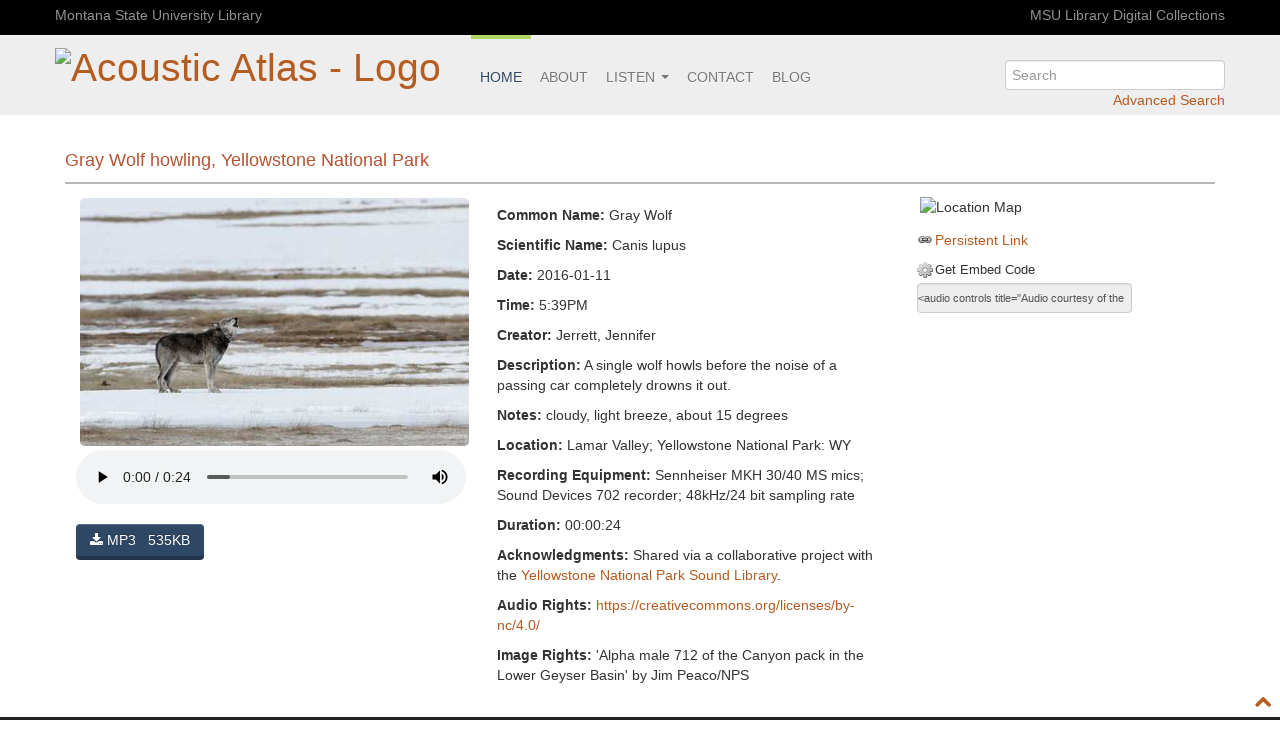

--- FILE ---
content_type: text/html; charset=UTF-8
request_url: https://acousticatlas.org/item/2521
body_size: 6014
content:
<!DOCTYPE html>
<html xmlns="http://www.w3.org/1999/xhtml" lang="en-US">
<head>
  <!-- Plausible analytics -->
  <script defer data-domain="acousticatlas.org" src="https://plausible.io/js/script.manual.js"></script>
  <!-- define the `plausible` function to manually trigger events -->
  <script>window.plausible = window.plausible || function() { (window.plausible.q = window.plausible.q || []).push(arguments) }</script>
  <!-- trigger pageview -->
  <script>
    function prepareUrl(params) {
      const url = new URL(location.href)
      const queryParams = new URLSearchParams(location.search)
      let customUrl = url.protocol + "//" + url.hostname + url.pathname.replace(/\/$/, '')
      for (const paramName of params) {
        const paramValue = queryParams.get(paramName)
        if (paramValue) customUrl = customUrl + '%3F' + paramName + "=" + paramValue
      }
      return customUrl
    }
    plausible('pageview', { u: prepareUrl(["id"]) })
  </script>

  <!-- Fathom analytics -->
  <script src="https://cdn.usefathom.com/script.js" data-site="CERRHFXL" defer></script>
<meta http-equiv="Content-Type" content="text/html; charset=UTF-8" />

<title>Gray Wolf howling, Yellowstone National Park, Acoustic Atlas Recording - Montana State University (MSU) Library</title>

<link rel="shortcut icon" href="/img/acousticAtlasSmallLogo.png">

<meta name="description" content="Natural sounds of Montana and the American West, streaming online. A digital collection at Montana State University Library." />
<meta name="keywords" content="acoustic, atlas, acoustic atlas, montana, state, university, library, digital audio, natural, natural sounds, birds, yellowstone, soundscape" />

<!--Social media tags for dynamic and static content----->
<meta name="twitter:site" content="@AcousticAtlas">
<meta name="twitter:creator" content="@AcousticAtlas">
<meta property="article:publisher" content="https://www.facebook.com/MontanaStateUniversityLibrary">
<meta property="og:type" content="article" />

<!-- Player Card for dynamic pages -->
	<meta name="twitter:card" content="player">
	<meta name="twitter:title" content="Gray Wolf howling, Yellowstone National Park, Acoustic Atlas Recording - Montana State University Library">
	<meta name="twitter:description" content="A single wolf howls before the noise of a passing car completely drowns it out.">
	<meta name="twitter:image:src" content="https://acousticatlas.org/img/proxy/16700074426_a7acaed7cf_z.jpg">
	<meta name="twitter:url" content="https://acousticatlas.org//item/2521">
	<meta name="twitter:player" content="https://acousticatlas.org/meta/inc/twitter_player/player/container.php?identifier=aa0002521.mp3&image=img/proxy/16700074426_a7acaed7cf_z.jpg&show_artwork=true&amp;visual=true&amp;origin=twitter">
	<meta name="twitter:player:width" content="435">
	<meta name="twitter:player:height" content="300">
<!--- Open Graph card for dynamic pages --->
	<meta property="og:title" content="Gray Wolf howling, Yellowstone National Park, Acoustic Atlas Recording - Montana State University Library">
	<meta property="og:description" content="A single wolf howls before the noise of a passing car completely drowns it out.">
	<meta property="og:url" content="https://acousticatlas.org/item/2521">
	<meta property="og:image" content="https://acousticatlas.org/img/proxy/16700074426_a7acaed7cf_z.jpg">

	
<link rel="image_src" href="http://acousticatlas.org/img/proxy/16700074426_a7acaed7cf_z.jpg">

<script src="/acoustic-atlas/meta2/js/jquery-3.5.1.min.js" type="text/javascript"></script>
<script src="/acoustic-atlas/meta2/js/sortElements.js" type="text/javascript"></script>
<link type="text/css" href="/acoustic-atlas/meta2/css/bootstrap.css" rel="stylesheet" />
<meta name="viewport" content="width=device-width, initial-scale=1.0"/>
<link type="text/css" href="/acoustic-atlas/meta2/css/font-awesome.min.css?v=000" rel="stylesheet" />
<link type="text/css" href="/acoustic-atlas/meta2/css/newmaster.css" rel="stylesheet" />

</head>

<body id="totop" class="fullWidth default">
<div class="secondary-top-menu">
	<div class="container">
		<div class="row-fluid">
			<div class="span12">
				<a href="//www.lib.montana.edu" target="_blank">Montana State University Library</a>
				<a class="pull-right" href="//www.lib.montana.edu/digital" target="_blank">MSU Library Digital Collections</a>
			</div>
		</div>
	</div>
</div>
<header id="header">
	<div class="container">
		<a href="/index.php"><h1 id="logo" class="pull-left"><img src="/meta2/img/acousticAtlasLogo.png" alt="Acoustic Atlas - Logo" /></h1></a>
			<nav class="main-menu">
				<div class="navbar navbar-default">
				<form class="form form-inline menu-search pull-right" action="/search.php" method="get">
					<input type="search" id="q" name="q" placeholder="Search" results="0" aria-label="search" />
						<a class="search-plus" href="/searching.php?view=advanced">Advanced Search</a>
						<a class="search-min" href="/searching.php" title="Advanced Search"><i class="icon-search icon-large"></i></a>
					</form>
				<a class="btn btn-navbar hidden-desktop" data-toggle="collapse" data-target=".nav-collapse">
							Menu <i class="icon-reorder pull-right"></i>
							</a>
				<div class="container-fluid">
					<div class="nav-collapse collapse">
					<ul class="nav navbar-nav">
						<li class="active"><a href="/index.php">Home</a></li>
						<li><a href="/about.php">About</a></li>
						<li class="dropdown">
							<a class="dropdown-toggle" data-toggle="dropdown" href="javascript:void(0)">Listen
								<span class="caret"></span></a>
									<ul class="dropdown-menu">
                                        <li><a href="/ambisonic/index.php">Ambisonic Downloads</a></li>
										<li><a href="/prairie/index.php">Explore the Sounds of the Prairie</a></li>
										<li><a href="/yellowstone/index.php">Yellowstone National Park</a></li>
										<li><a href="/ringtones.php">Ringtones</a></li>
										<li><a href="/species.php">Species</a></li>
										<li><a href="/ambient.php">Ambient</a></li>
										<li><a href="/interview.php">Interviews</a></li>
									</ul>
						</li>
						<li><a href="/contact.php" >Contact</a></li>
						<li><a href="//www.lib.montana.edu/acoustic-atlas/acoustic-atlas-blog/index.html" target="_blank">Blog</a> 
					</ul>
					</div>
				</div>
				</div>
			</nav>
	</div>
</header>
<style>
audio::-internal-media-controls-download-button {
    display:none;
}

audio::-webkit-media-controls-enclosure {
    overflow:hidden;
}

audio::-webkit-media-controls-panel {
    width: calc(100% + 30px); /* Adjust as needed */
}

</style>

<script src="https://www.google.com/recaptcha/api.js"></script>

<div class="container">
	<div class="main-content" vocab="https://schema.org" typeof="ItemPage" resource="https://acousticatlas.org/item.php?id=2521" >
		<link property="isPartOf" typeof="CollectionPage" resource="https://acousticatlas.org" />
		
<h1 class="itemHeading">Gray Wolf howling, Yellowstone National Park</h1>  
<ul class="item">
	<li>
		<ul class="metadata">
			<li class="object">
<img src="./img/proxy/16700074426_a7acaed7cf_z.jpg" alt="listen to Gray Wolf howling, Yellowstone National Park" . title="" style="object-fit:cover;object-position:0 0; max-height:450px"/>
			<br />			
			<audio controls controlslist="nodownload" style="width:100%">
				<source src="/acoustic-atlas/objects/aa0002521.mp3" type="audio/mpeg" property="contentUrl">
				Your browser does not support the audio element.
			</audio>
			
<script type="text/javascript">
//retrieve mp3 file for download 
	function validateMp3 () {
		var form = $('<form method="POST" action="/validate-mp3.php">');
           	form.append($('<input type="hidden" name="identifier" value="' + 2521 + '">'));
			$('body').append(form);
			form.submit();
	}
//check recaptcha and retrieve wav file download
	function validateWav() {
    	if ($("#g-recaptcha-response").val()) {

			var form = $('<form method="POST" action="/validate-wav.php">');
            captchaResponse = $("#g-recaptcha-response").val();
			form.append($('<input type="hidden" name="captchaResponse" value="' + captchaResponse + '">'));
			form.append($('<input type="hidden" name="identifier" value="' + 2521 + '">'));
			$('body').append(form);
			form.submit();

		}
		else {
			alert("Please ... please ... fill in the captcha first");
		}
	}
</script>


			<p style='padding-top:5px'><!--Download options:--></p>
			<button class='btn btn-primary' style='background-color:#2d4764' title='Download mp3 - Gray Wolf howling, Yellowstone National Park' onclick='validateMp3();ga("send", "event", "File Downloads", "Item Page Button Click", "Item Page");'><span class='icon-download-alt'></span>  MP3 &nbsp;&nbsp;535KB</button>
			

<!--
<p style='padding-top:5px'><a title='Download mp3 - Gray Wolf howling, Yellowstone National Park' href='/objects/aa0002521.mp3' download onclick='counter(); ga('send','event','Item Downloads','download-item-mp3')'>Download this recording (mp3, 535KB)</a></p><p><a href='#audioRights' onClick='audioRights()'>How can I use this file?</a></p>

<!--<p style='padding-top:5px'><a title='Download mp3 - Gray Wolf howling, Yellowstone National Park' href='/objects/aa0002521.mp3' download onclick='counter()'>Download this recording (mp3, 535KB)</a></p><p><a href='#audioRights' onClick='audioRights(); ga('send','event','Item Downloads','download-item-mp3')'>How can I use this file?</a></p>
	-->

<script>
	function counter()
	{
			$.ajax({
				type: "POST",
				url:  "./download-count.php",
				data:
				{
    				id : 2521				},
				dataType: "json"
			});
    };
	function audioRights()
	{
		//$('p#audioRights').css('border','2px solid #4B9665');
		$('p#audioRights').css('background-color','#D3F098');
		$('p#audioRights a').css('color','#7D3100');
		$('p#audioRights a').css('font-weight','bold');
	};
</script>
			</li> 
			<li class="describe">

<p><strong>Common Name:</strong> <span property="name">Gray Wolf</span></p>
<p><strong>Scientific Name:</strong> <span property="name">Canis lupus</span></p>
<p><strong>Date:</strong> <span property="dateCreated">2016-01-11</span></p>
<p><strong>Time:</strong> 5:39PM</p>
<p><strong>Creator:</strong> <span property="creator">Jerrett, Jennifer</span></p>
<p><strong>Description:</strong> <span property="description">A single wolf howls before the noise of a passing car completely drowns it out.</span></p>
<p><strong>Notes:</strong> cloudy, light breeze, about 15 degrees</p>
<p><strong>Location:</strong> <span property="location">Lamar Valley; Yellowstone National Park: WY</span></p>
<p><strong>Recording Equipment:</strong> Sennheiser MKH 30/40 MS mics; Sound Devices 702 recorder; 48kHz/24 bit sampling rate</p>
<p><strong>Duration:</strong> 00:00:24</p>
<p><strong>Acknowledgments:</strong> Shared via a collaborative project with the <a href="http://www.nps.gov/yell/learn/photosmultimedia/soundlibrary.htm" target="_blank">Yellowstone National Park Sound Library</a>.</p>
<p id='audioRights'><strong>Audio Rights:</strong> <a href="https://creativecommons.org/licenses/by-nc/4.0/" target="_blank">https://creativecommons.org/licenses/by-nc/4.0/</a></p>
<p><strong>Image Rights:</strong> 'Alpha male 712 of the Canyon pack in the Lower Geyser Basin' by Jim Peaco/NPS</p>

			</li>
			<li class="action">

					<p>
						<img alt="Location Map" src="https://maps.googleapis.com/maps/api/staticmap?zoom=6
													&size=320x320&markers=color:blue|44.877882,-110.152805													&mobile=true&sensor=false&key=AIzaSyDu9pced5azLoU-Pe80UKb9eqXb8yhYrqA" />
					</p> 
 				<p><a class="permalink" title="permalink for Gray Wolf howling, Yellowstone National Park" href="https://acousticatlas.org/item/2521">Persistent Link</a>
			                </p>

<form action='' style='margin:0' name='embedForm' id='embedForm'>
					<label class='embed' for='embed'>
						Get Embed Code
					</label>
					<input id='embed' name='embed' type='text' onClick='this.select();' onFocus='this.select();' readonly='readonly' value='<audio controls title="Audio courtesy of the Acoustic Atlas at MSU Library: https://acousticatlas.org/item/2521"><source src="https://acousticatlas.org/acoustic-atlas/objects/aa0002521.mp3" type="audio/mpeg">Your browser does not support the audio element.</audio>'>
				</form>

               

	<!--<p class="share-text">Share</p>
	<ul class="social-icons">

	<a class="twitter" onclick="_gaq.push(['_trackEvent', 'Share Buttons', 'Click', 'Twitter-acoustic-atlas']);" href="https://twitter.com/intent/tweet?original_referer=https://acousticatlas.org/item/2521&amp;source=tweetbutton&amp;text=Gray Wolf howling, Yellowstone National Park&amp;url=https://acousticatlas.org/item/2521&amp;via=acousticatlas" target="_blank">
	<li class="icon-twitter"></li></a>


	<a class="facebook" onclick="_gaq.push(['_trackEvent', 'Share Buttons', 'Click', 'Facebook-acoustic-atlas']);" href="https://www.facebook.com/sharer/sharer.php?u=https://acousticatlas.org/item/2521" target="_blank">
	<li class="icon-facebook"></li></a>


	<a class="pinterest" onclick="_gaq.push(['_trackEvent', 'Share Buttons', 'Click', 'Pinterest-acoustic-atlas']);" href="https://www.pinterest.com/pin/create/button/?url=https://acousticatlas.org/item/2521&amp;media=https://acousticatlas.org/img/proxy/16700074426_a7acaed7cf_z.jpg" target="_blank">
	<li class="icon-pinterest"></li></a>


	</ul>  -->   <!-- end social <ul> -->	



				
			</li>
		</ul><!-- end metadata <ul> -->
	</li>
</ul><!-- end item <ul> -->
	</div>
</div>


<footer>
	<div class="container">
		<div class="row-fluid">
			<div class="span2 footer-logo">
				<a href="/index.php"><img src="/meta2/img/acousticAtlasLogoInverted.png" alt="Acoustic Atlas Logo Inverted" /></a>
			</div>
			<div class="span3">

				<h4>Connect</h4>
                <!--
				<ul class="new-social-icons">
					<a aria-label="go to acoustic atlas twitter page" class="new-social-icons" title="twitter" target="_blank" href="https://twitter.com/acousticatlas">
						<span class="icon-social-twitter"></span>
					</a>

					<a class="new-social-icons" title="wordpress" target="_blank" href="http://spirs.lib.montana.edu/blog/category/acoustic-atlas">
						<span class="icon-social-wordpress"></span>
					</a>

					<a aria-label="go to acoustic atlas facebook page" class="new-social-icons" title="facebook" target="_blank" href="https://www.facebook.com/MontanaStateUniversityLibrary">
						<span class="icon-social-facebook"></span>
					</a>
					<a aria-label="go to montana state university pinterest page" class="new-social-icons" title="pinterest" target="_blank" href="http://pinterest.com/msulibrary/">
						<span class="icon-social-pinterest"></span>
					</a>
					<a aria-label="go to montana state university youtube channel page" class="new-social-icons" title="youtube" target="_blank" href="//www.lib.montana.edu/channel/">
						<span class="icon-social-youtube"></span>
					</a>
                </ul>
-->
				<br/>
				<ul class="footer-contact">
					<li><a href="//www.lib.montana.edu" target="_blank"><i class="icon-home"></i> MSU Library</a></li>
					<li><i class=""></i> &nbsp;&nbsp;&nbsp;&nbsp;P.O. Box 173320 Centennial Mall</li>
					<li><i class=""></i> &nbsp;&nbsp;&nbsp;&nbsp;Bozeman, MT 59717</li>
					<li><i class="icon-phone"></i> 406-994-5307</li>
					<li><a href="/contact.php"><i class="icon-envelope"></i> acousticatlas@montana.edu</a></li>
				</ul>
			</div>
			<div class="span3" style="margin-left:0">
				<h4>Recent News</h4>
					<ul class="footer-news">
						<li><a href=" https://www.sciencefriday.com/segments/listen-to-the-pando-largest-tree/" target="_blank" style="line-height:1.2">The Sweet Song Of The Largest Tree On Earth (Science Friday)</a></li>
						<li><a href="https://time.com/6279011/scientists-using-sound-to-study-nature/" target="_blank" style="line-height:1.2">Scientists Are Using Sound To Unlock Our Planet’s Secrets (Time)</a></li>
						<li><a href="https://www.treehugger.com/listen-sounds-of-the-largest-tree-on-earth-7495881" target="_blank" style="line-height:1.2">Listen to the Sounds of the Largest Tree on Earth (Treehugger)</a></li>
						<li><a href="https://www.ecosystemsound.com/beneath-the-tree" target="_blank" style="line-height:1.2">Beneath the Tree (Ecosystem Sound)</a></li>
						<li><a href="https://www.theguardian.com/environment/2023/may/10/sound-artist-eavesdrops-on-what-is-thought-to-be-worlds-heaviest-organism-pando-utah" target="_blank" style="line-height:1.2">Sound artist eavesdrops on what is thought to be world’s heaviest organism (The Guardian)</a></li>
					</ul>
					<p style="text-align:right; font-size:14px"><a style="color:#fff" href="/news.php">More news</a></p>
			</div>
			
			<div class="span4">
                <!--
			<h4>Tweets from <a href="https://twitter.com/AcousticAtlas" target="_blank" style="color:#fff">@AcousticAtlas</a></h4>
<a class="twitter-timeline" data-height="225" data-chrome="noheader" href="https://twitter.com/AcousticAtlas">Tweets by AcousticAtlas</a> <script async src="//platform.twitter.com/widgets.js" charset="utf-8"></script>	-->		</div>
		</div>
	</div>

  <!-- Cabin analytics -->
  <script async defer src="https://scripts.withcabin.com/hello.js"></script>

</footer>
<div class="sub-footer">
	<div class="container">
		<div class="row-fluid">
			<div class="span6">
				<span>
					&copy; <a href="//www.lib.montana.edu" target="_blank">Copyright 2026 Montana State University Library</a>
					<a href="/media-rights.php" target="_blank">except where otherwise noted.</a>
				</span>
			</div>
			<div class="span6">
				<ul class="sub-footer-menu pull-right">
					<li><a href="/acoustic-atlas/index.php">Home</a></li>
					<li><a href="/acoustic-atlas/about.php">About</a></li>
					<li><a href="/acoustic-atlas/searching.php">Search</a></li>
					<li><a href="/acoustic-atlas/contact.php">Contact</a></li>
				</ul>
			</div>
		</div>	
	</div>
</div>


 <a href="#" class="totop" style="position: fixed; bottom: 5px; right: 5px; opacity: 1; cursor: pointer;" aria-label="go to top of page"><i class="icon-chevron-up"></i></a> 
<script type="text/javascript" src="/acoustic-atlas/js/bootstrap.js" ></script>
<script type="text/javascript" src="/acoustic-atlas/js/aa-custom.js" ></script>

<!-- CrazyEgg Script
<script type="text/javascript">
setTimeout(function(){var a=document.createElement("script");
var b=document.getElementsByTagName("script")[0];
a.src=document.location.protocol+"//dnn506yrbagrg.cloudfront.net/pages/scripts/0012/7867.js?"+Math.floor(new Date().getTime()/3600000);
a.async=true;a.type="text/javascript";b.parentNode.insertBefore(a,b)}, 1);
</script> -->


--- FILE ---
content_type: text/css
request_url: https://acousticatlas.org/acoustic-atlas/meta2/css/newmaster.css
body_size: 7685
content:
@charset "UTF-8";
h1.itemHeading,
h1.mainHeading,
h2.mainHeading {
    font-size: 1.3em
}

div#nav,
h1.mainHeading,
h2.mainHeading,
h4.mainHeading {
    text-transform: uppercase
}

#nav ul li,
div#main ul,
div#main ul.list {
    list-style: none
}

.main-menu ul,
.sub-footer-menu,
footer ul,
ul#tabs {
    list-style-type: none
}

body {
    position: relative;
    width: 100%;
    height: 100%;
    padding: 0;
    margin: 0;
    font-family: "Helvetica Neue", Helvetica, Arial, sans-serif
}

h1,
h2,
h3 {
    font-weight: 400
}

h1.itemHeading,
h1.mainHeading,
h2.mainHeading,
h4.mainHeading {
    color: #b55332;
    width: auto;
    font-weight: 300;
    padding: 15px 0 2px;
    border-bottom: 2px solid #b5bab4
}

h4.mainHeading {
    font-size: 1em
}

h2.credits {
    margin-top: 80px
}

.About h4 {
    padding-top: 10px
}

a {
    color: #b55c21
}

a:hover {
    color: #bd5d1e
}

form#embedForm {
    margin: 0 0 0 15px;
    padding: 2px 0 0;
    width: 85%;
    border: none;
    background: 0 0
}

form#embedForm label {
    font-size: .95em;
    color: #333
}

form#embedForm input {
    width: 85%;
    font-size: .75em;
    margin-left: 0;
    padding-left: 0
}

ul#tabs {
    margin: 0;
    padding-bottom: 35px;
    border-bottom: 1px solid #ccc
}

ul#tabs li {
    margin: 0;
    padding: 0;
    display: inline
}

#tabs a:link,
#tabs a:visited {
    float: left;
    margin-right: 8px;
    padding: 10px;
    background: #f2f2f2;
    border: 1px solid #ccc;
    color: #666;
    font-size: small;
    font-weight: 400;
    line-height: 14px;
    text-decoration: none;
    border-top-left-radius: 4px;
    border-top-right-radius: 4px;
    -moz-border-radius-topleft: 4px;
    -webkit-border-top-left-radius: 4px;
    -moz-border-radius-topright: 4px;
    -webkit-border-top-right-radius: 4px
}

.controls,
.return {
    float: right
}

#tabs a:link.active,
#tabs a:visited.active {
    color: #000;
    background: #fff;
    border-bottom: 1px solid #fff
}

#tabs a:hover {
    color: #015
}

body.advanced #tabs li#tab2 a,
body.default #tabs li#tab1 a,
body.help #tabs li#tab3 a {
    color: #000;
    font-weight: 700;
    background: #fff;
    border-bottom: 1px solid #fff
}

div#tabContents {
    margin: 0 0 15px;
    padding: 15px;
    clear: both;
    background: #fff;
    border: 1px solid #ccc;
    border-top: none
}

hr {
    border: 0;
    color: #cccec6;
    background-color: #cccec6;
    height: 1px
}

.highlight {
    background-color: #ff0
}

.toggle {
    text-align: right
}

.controls {
    display: block;
    width: auto;
    padding-left: 20px;
    font: .85em verdana, arial, sans-serif
}

.descript {
    text-align: left;
    padding: 0 15px
}

p.skipNav {
    position: absolute;
    left: -1000em;
    width: 20em
}

.expand {
    line-height: 12px;
    background: url(../img/expand.gif) 0 50% no-repeat;
    padding-left: 16px
}

.contact,
.xml {
    line-height: 10px;
    padding-left: 14px
}

.contact {
    background: url(../img/bubble.gif) 0 50% no-repeat
}

.xml {
    background: url(../img/feed.gif) 0 50% no-repeat
}

.embed,
.permalink,
.quality,
.share {
    line-height: 16px;
    padding-left: 18px
}

.embed {
    background: url(../img/cog.png) 0 50% no-repeat
}

.permalink {
    background: url(../img/link.png) 0 50% no-repeat
}

.quality {
    background: url(../img/icon_pdf.gif) 0 50% no-repeat
}

.share {
    background: url(../img/share.gif) 0 50% no-repeat
}

.warn {
    font-size: .75em;
    color: red
}

p#cloud-view {
    padding: 25px 0
}

p#cloud-view a.size1 {
    font-size: .95em
}

p#cloud-view a.size2 {
    font-size: 1.1em;
    font-weight: 700
}

p#cloud-view a.size3 {
    font-size: 1.2em;
    font-weight: 700
}

p#cloud-view a.size4 {
    font-size: 1.3em;
    font-weight: 700
}

p#cloud-view a.size5 {
    font-size: 1.5em;
    font-weight: 700
}

p#cloud-view a.size6 {
    font-size: 1.6em;
    font-weight: 700
}

p#cloud-view a.size7 {
    font-size: 1.7em;
    font-weight: 700
}

p#cloud-view a.size8 {
    font-size: 1.8em;
    font-weight: 700
}

p#cloud-view a.size9 {
    font-size: 2.5em;
    font-weight: 700
}

p#toggle {
    text-align: right;
    width: 100%
}

p#toggle a {
    line-height: 11px;
    background: url(../img/bullet.gif) 0 50% no-repeat;
    padding-left: 22px
}

a.bck,
a.fwd {
    padding-left: 16px
}

a.bck {
    background: url(../img/bck-arrow.gif) 0 50% no-repeat
}

a.fwd {
    background: url(../img/fwd-arrow.gif) 0 50% no-repeat
}

#nav form#searchbox,
#nav form#searchbox fieldset {
    width: 10em;
    background: 0 0;
    border: none;
    display: inline
}

#nav ul,
div#nav {
    padding: 0;
    margin: 0
}

header#header {
    position: absolute;
    width: 100%;
    height: 80px;
    background: rgba(236, 236, 236, .85);
    z-index: 1
}

div#nav {
    width: 100%;
    min-width: 960px;
    font: 700 1em Arial, Helvetica, sans-serif;
    background-color: #253145;
    white-space: nowrap;
    overflow: hidden
}

#nav ul {
    float: left;
    width: 100%
}

#nav ul li {
    display: inline;
    margin: 0;
    padding: 10px 0
}

#nav ul li a {
    text-decoration: none;
    border: none;
    color: #fff;
    padding: 0 20px 0 15px
}

#nav ul li#links {
    float: left;
    width: 75%
}

#nav ul li#searchForm {
    float: left;
    width: 24%;
    margin: 0;
    padding: 7px 0 0
}

#nav form#searchbox {
    margin: 0;
    padding: 0 1% 0 27%
}

#nav form#searchbox fieldset {
    vertical-align: middle;
    padding: 0;
    margin: 0
}

#nav form#searchbox input {
    vertical-align: middle;
    display: inline;
    width: 12em;
    border: none
}

#nav form#searchbox button.button {
    text-transform: lowercase;
    vertical-align: middle;
    cursor: pointer;
    margin: 0;
    padding: 1px 2px;
    border: 1px solid #ddd;
    -moz-border-radius: 3px;
    -webkit-border-radius: 3px;
    border-radius: 3px
}

.secondary-top-menu a {
    color: #919191
}

.secondary-top-menu {
    background: #000;
    color: #919191;
    padding: 5px 0 0
}

.main-menu ul {
    margin: 0;
    padding: 0
}

.fullWidth div#contain,
.rightCol div#contain {
    width: 98%;
    margin: 0 auto;
    min-width: 1000px;
    max-width: 1400px;
    background-color: #e5eae4
}

.main-menu li a {
    float: left;
    padding: 28px 12px 25px;
    border-top: 4px solid rgba(255, 255, 255, 0);
    text-transform: uppercase;
    color: #707070
}

.main-menu li a:hover {
    border-top: 4px solid #afd466;
    text-decoration: none;
    color: #2d4764
}

.main-menu li.active a {
    border-top: 4px solid #afd466;
    font-weight: 700;
    color: #2d4764
}

.main-menu .menu-search {
    padding-top: 25px
}

div#mastHead {
    background-color: #fff;
    height: 100px
}

#mastHead img {
    border: none;
    width: 100%
}

#mastHead p {
    color: #fff;
    padding: 0 10px 3px 0;
    margin: 0;
    font-size: .75em;
    text-align: right
}

#mastHead p a {
    color: #fff;
    text-decoration: underline;
    border: none
}

div#main {
    float: right;
    width: 70%;
    z-index: 100;
    height: 500px
}

html>body div#main {
    height: auto;
    min-height: 500px
}

.rightCol div#main {
    float: left;
    width: 76%
}

.fullWidth div#main {
    width: 100%;
    display: block;
    float: none
}

div#main .gutter {
    padding: 15px
}

div#main h1 strong {
    padding: 2px 5px;
    background-color: #ff6
}

div#main ul.list {
    float: left;
    width: 100%;
    margin: 0 0 10px;
    padding: 0 0 10px;
    text-align: left
}

div#main ul.list li {
    margin: 0;
    padding: 0;
    background-image: none;
    position: relative;
    float: left;
    width: 45%
}

div#main ul.boxes {
    float: left;
    width: 100%;
    margin: 10px 0 20px;
    padding: 0 0 10px;
    list-style: none;
    text-align: left
}

div#main ul.boxes li {
    background-image: none;
    position: relative;
    float: left;
    width: 31%;
    margin: 0 2px 0 0;
    padding: 0 .5em .5em
}

ul#listColumns,
ul#listColumns li#browse ul,
ul#listColumns li#search ul {
    width: 100%;
    float: left;
    list-style: none;
    text-align: left
}

div#main ul.boxes li h2.mainHeading {
    background: url(../img/bullet.gif) 0 75% no-repeat;
    padding-left: 21px
}

div#main ul.boxes li p,
ul#listColumns li p {
    padding: 0 0 3px 5px;
    margin: 0
}

ul#listColumns li#browse,
ul#listColumns li#view {
    margin: 0 20px 0 0;
    padding: 0;
    position: relative;
    float: left
}

ul#listColumns {
    margin: 0 0 10px;
    padding: 0 0 10px
}

ul#listColumns li {
    margin: 0;
    padding: 0;
    background-image: none;
    position: relative;
    float: left;
    width: auto
}

ul#listColumns li#browse {
    width: 30%
}

ul#listColumns li#view {
    width: 33%
}

ul#listColumns li#cycle {
    position: relative;
    float: left;
    width: 30%;
    margin: 0 0 0 20px;
    padding: 0
}

li#cycle p.citation h3,
li#cycle p.citation p {
    margin: 0;
    padding: 0
}

ul#listColumns li#browse ul {
    margin: 0;
    padding: 0 0 10px
}

ul#listColumns li#browse ul li {
    margin: 0;
    padding: 0;
    position: relative;
    float: left;
    width: 47%
}

ul#listColumns li#search {
    position: relative;
    float: left;
    width: 45%;
    margin: 0 20px 0 0;
    padding: 0
}

ul#listColumns li#sort {
    position: relative;
    float: right;
    width: 45%;
    margin: 0;
    padding: 0 0 .5em
}

ul#listColumns li#search ul {
    margin: 0;
    padding: 0
}

.slideshow img {
    border: 1px solid #000;
    float: left;
    width: auto
}

p#caption {
    color: #fff;
    background-color: #666;
    float: left;
    width: 397px
}

ul#block {
    float: left;
    width: 100%;
    margin: 0;
    padding: 0;
    list-style: none;
    text-align: left
}

ul#block li {
    display: inline;
    display: inline-block;
    width: 25em;
    margin: 0;
    padding: 10px;
    border-bottom: 2px solid #f2f2f2
}

ul.item,
ul.metadata {
    width: 100%;
    float: left;
    list-style: none
}

ul.item {
    margin-bottom: 10px;
    margin-left: 0
}

ul.item li {
    margin: 0 0 0 .5%
}

ul.metadata {
    margin: 0;
    padding: 0;
    text-align: left
}

ul.item ul.metadata li.object {
    float: left;
    position: relative;
    width: 34%;
    overflow: hidden;
    white-space: nowrap;
    padding: 0 20px 0 0
}

li.object img {
    -moz-border-radius: 5px;
    -webkit-border-radius: 5px;
    border-radius: 5px;
    width: 100%;
    max-height: 400px;
    margin: 1%
}

li.object div#jwPlayer {
    margin: 1%
}

.object a span {
    position: absolute;
    top: 0;
    left: 1%;
    color: #fff;
    font-size: .9em;
    font-weight: 500;
    padding: 2px 4px;
    -webkit-border-radius: 4px;
    -moz-border-radius: 4px;
    border-radius: 4px;
    background: #17191c;
    background: rgba(23.25.28, .5);
    opacity: .7
}

ul.item ul.metadata li.describe {
    float: left;
    position: relative;
    width: 34%;
    margin: 1%;
    padding: 0 20px 0 0
}

ul.metadata li.object img {
    height: auto;
    max-width: 100%;
    width: 100%
}

ul.item ul.metadata li.action {
    float: left;
    position: relative;
    width: 25%;
    margin: 0;
    padding: 0
}

li.action img {
    -moz-border-radius: 5px;
    -webkit-border-radius: 5px;
    border-radius: 5px;
    width: 100%;
    max-height: 320px;
    margin: 1%
}

ul.noResults {
    margin-left: 0
}

ul.noResults li.browse,
ul.noResults li.donate {
    float: left;
    position: relative;
    width: 30%;
    margin: 0;
    padding: 0 20px 0 0;
    list-style: none
}

ul.noResults li.contribute {
    float: left;
    position: relative;
    width: 28%;
    margin: 0;
    padding: 0;
    list-style: none
}

div.devel {
    padding: 10px 10px 0
}

#main ul.metadata li p {
    margin: 0 0 0 15px;
    padding: 2px 20px 0 0
}

#sideBar {
    float: left;
    width: 20%;
    color: #363636;
    z-index: 1;
    background-color: #fff;
    margin-top: 25px
}

#sideBar dl {
    margin: 0;
    padding: 0
}

#sideBar dt {
    padding: 15px 0 0;
    color: #b55332
}

#sideBar dt.first {
    padding-top: 0
}

.rightCol div#sideBar {
    float: right;
    width: 24%
}

.fullWidth div#sideBar {
    width: 100%;
    display: none;
    float: none
}

div#sideBar .gutter {
    padding: 10px
}

.social-icons {
    position: relative;
    width: 15em;
    list-style: none
}

.social-icons a {
    border-bottom: none;
    -moz-border-radius: 50%;
    -webkit-border-radius: 50%;
    border-radius: 50%;
    background-color: #2d4764;
    color: #fff
}

.social-icons a:hover {
    color: #fff;
    padding: .8em;
    border: none;
    text-decoration: none
}

.social-icons a:visited {
    text-decoration: none
}

.social-icons a.facebook,
a.pinterest,
a.twitter {
    display: inline-block;
    margin-right: .5em;
    padding: .8em;
    height: 20px;
    width: 20px;
    text-align: center;
    -webkit-transition: all .1s ease-in-out;
    -moz-transition: all .1s ease-in-out;
    transition: all .1s ease-in-out
}

.social-icons a.facebook:hover {
    background-color: #305fb3
}

.social-icons a.twitter:hover {
    background-color: #2daae1
}

.social-icons a.pinterest:hover {
    background-color: #e1003a
}

#footer ul,
div#footer {
    background-color: #e5eae4
}

#main ul.metadata li p.share-text {
    margin-top: 8px;
    margin-bottom: -5px
}

ul.new-social-icons {
    font-size: 250%
}

a.new-social-icons,
a.new-social-icons:hover {
    color: #8f8f8f;
    padding: 8px;
    text-decoration: none
}

.social-links {
    font-size: 18px;
    margin: 0;
    padding: 0
}

.social-links a {
    color: #919191;
    padding: 0 8px
}

#footer ul,
footer ul {
    padding: 0;
    margin: 0
}

.social-links a:hover {
    color: #ccc;
    text-decoration: none
}

div#footer {
    clear: both;
    padding: 10px 0
}

#footer ul {
    float: left;
    width: 100%;
    font-size: .85em;
    border-top: 2px solid #b5bab4
}

#footer ul li {
    display: inline;
    list-style: none;
    margin: 0;
    padding: 3px 7px
}

#footer ul li a {
    text-decoration: underline;
    border: none
}

#footer ul li#info {
    float: left;
    width: auto
}

#footer ul li#links {
    float: right;
    width: auto
}

footer {
    background: #212121;
    padding: 15px 0
}

footer h4 {
    color: #fff;
    text-transform: uppercase;
    font-weight: 400;
    font-size: 14px
}

.footer-contact li,
.footer-contact li a,
.footer-news li a {
    color: #afafaf;
    display: block;
    font-size: 13px
}

.footer-news li a {
    padding: 5px 0
}

.footer-contact li a {
    padding: 3px 0
}

.sub-footer,
.sub-footer a {
    color: #999898
}

.sub-footer {
    background: #2e2e2e;
    padding: 5px 0 2px;
    font-size: 12px
}

.sub-footer-menu {
    margin: 0;
    padding: 0;
    width: 200px
}

#myCarousel,
.home-big-slide {
    width: 100%;
    height: 480px;
    z-index: 0;
    position: absolute
}

.sub-footer-menu li a {
    float: left;
    padding: 0 5px
}

.banner-section {
    height: 480px;
    margin-bottom: 20px
}

.home-big-slide {
    -webkit-background-size: cover !important;
    -moz-background-size: cover !important;
    -o-background-size: cover !important;
    background-size: cover !important;
    background: url(../img/slide1.jpg) no-repeat
}

#myCarousel ol.carousel-indicators {
    top: 70%;
    left: 45%;
    width: 125px
}

#myCarousel ol.carousel-indicators li {
    height: 15px;
    width: 15px;
    border-radius: 7.5px;
    margin: 5px;
    background-color: #fff
}

#myCarousel ol.carousel-indicators li.active {
    background-color: #df6a1e;
    box-shadow: 0 0 8px rgba(0, 0, 0, 1);
    -khtml-box-shadow: 0 0 8px rgba(0, 0, 0, 1);
    -webkit-box-shadow: 0 0 8px rgba(0, 0, 0, 1)
}

#myCarousel a.carousel-control {
    background: 0 0;
    border: 0;
    opacity: .7;
    top: 50%
}

#myCarousel .carousel-inner .item .slider-text.right {
    position: absolute;
    top: 45%;
    left: 65%;
    -ms-transform: translate(-50%, -50%);
    transform: translate(-50%, -50%);
    text-align: center
}

#myCarousel .carousel-inner .item .slider-text.middle {
    position: absolute;
    top: 45%;
    left: 49%;
    -ms-transform: translate(-50%, -50%);
    transform: translate(-50%, -50%);
    text-align: center
}

#myCarousel .carousel-inner .item .slider-text.left {
    position: absolute;
    top: 45%;
    left: 43%;
    -ms-transform: translate(-50%, -50%);
    transform: translate(-50%, -50%);
    text-align: center
}

#myCarousel .carousel-inner .item .slider-text h1 {
    font-family: Impact, Charcoal, sans-serif;
    letter-spacing: 5px;
    line-height: .9;
    margin: 0;
    text-transform: uppercase;
    font-size: 4em
}

#myCarousel .carousel-inner .item .slider-text .white {
    color: #fff
}

#myCarousel .carousel-inner .item .slider-text h2 {
    text-transform: uppercase;
    padding: 5px;
    margin: 0;
    line-height: .9;
    font-size: 3em
}

#myCarousel .carousel-inner .item .slider-text h3 {
    font-family: Arial, Helvetica, sans-serif;
    padding: 5px;
    margin: 0;
    font-style: italic;
    line-height: .9;
    font-size: 2.5em
}

#main-search .container,
.search-logo {
    border-top-left-radius: 8px 8px;
    height: 100px
}

#myCarousel .carousel-inner .item a {
    color: inherit
}

#myCarousel .carousel-inner .item a:hover {
    color: inherit;
    text-decoration: none
}

#myCarousel .carousel-inner .item {
    background-size: cover !important;
    height: 480px;
    background-color: #1a2c3d;
    background-repeat: no-repeat;
    background-position: center !important
}

/* Image inserted directly onto anchor tag in index.php */

#myCarousel .carousel-inner .item#slide-1 {
	background:url(/acoustic-atlas/img/banner/slides/index-banner-1920-matchgame.jpg)
}

#myCarousel .carousel-inner .item#slide-2 {
    background: url(/acoustic-atlas/img/banner/slides/index-banner-1920-yellowstone.jpg)
}

#myCarousel .carousel-inner .item#slide-3 {
    background: url(/img/banner/slides/index-banner-1920-ringtones.jpg) 90% 90%
}

#myCarousel .carousel-inner .item#slide-4 {
    background: url(/img/banner/slides/index-banner-1920-birds.jpg)
}

#myCarousel .carousel-inner .item#slide-4 .slider-text.right {
    position: absolute;
    top: 50%;
    left: 40%;
    width: 55%;
    padding: 5px;
    background: rgba(10, 10, 10, .50) !important
}

#myCarousel .carousel-inner .item#slide-5 {
    background: url(/img/banner/slides/index-banner-1920-doig.jpg)
}

#main-search {
    height: 100px;
    position: absolute;
    bottom: 0;
    right: 0;
    left: 0
}

#main-search .container {
    background: rgba(255, 255, 255, .85);
    border-top-right-radius: 8px 8px
}

.search-logo {
    background: #1a2c3d;
    text-align: center;
    padding-top: 8px
}

#main-search form {
    padding-top: 30px
}

.main-content {
    margin-top: 70px;
    padding: 10px
}

.main-content#index {
    margin-top: 0
}

.section-highlight {
    background: url(../img/section-highlight.jpg) no-repeat;
    -webkit-background-size: cover !important;
    -moz-background-size: cover !important;
    -o-background-size: cover !important;
    background-size: cover !important
}

.section-highlight h2 {
    color: #fff
}

.feature-item {
    background: #f4f4f4;
    -moz-border-radius: 5px;
    border-radius: 5px;
    padding: 20px;
    margin-bottom: 15px
}

.feature-item h3 {
    width: 100%;
    text-align: center;
    font-weight: 400;
    margin-top: -10px
}

.feature-item audio,
.feature-item img {
    width: 100%;
    margin-bottom: 15px
}

.feature-table-div {
    display: table;
    width: 100%;
    height: 100%
}

.feature-title-div {
    display: table-cell;
    vertical-align: middle
}

.our-sponsors {
    background: #f6f6f6;
    text-align: right;
    color: #999
}

.our-sponsors h4 {
    font-size: 23px;
    font-weight: 400
}

.totop {
    background: rgba(255, 255, 255, .85);
    padding: 3px;
    font-size: 18px
}

.totop a:hover {
    text-decoration: none
}

.accordion-group {
    border: none;
    border-bottom: 1px solid #e5e5e5;
    border-radius: 0
}

.accordion-inner {
    border: none
}

.accordion-heading a:hover {
    text-decoration: none
}

#logo {
    margin-right: 30px
}

.footer-logo {
    text-align: center
}

.flickr_badge_image {
    margin: 0;
    display: inline
}

.flickr_badge_image img {
    margin: 0 5px 5px 0
}

.btn {
    padding: 6px 14px
}

.btn-large {
    padding: 13px 14px
}

.btn-success {
    background: #3E7A4E;
    border: none;
    border-bottom: inset 4px rgba(0, 0, 0, .25)
}

.btn-warning {
    background: #e8bc25;
    border: none;
    border-bottom: inset 4px rgba(0, 0, 0, .25);
    color: #212121
}

.btn-warning:hover {
    background: #f8c71c;
    color: #212121
}

.btn-primary {
    background: #cf6a28;
    border: none;
    border-bottom: inset 4px rgba(0, 0, 0, .25)
}

.btn-primary:hover {
    background: #df6a1e
}

.btn-navbar {
    background: #b0d567;
    border: none;
    border-bottom: inset 4px rgba(0, 0, 0, .25);
    font-size: 18px
}

.btn-navbar:hover {
    background: #b8e363
}

.search-plus {
    display: block;
    text-align: right
}

#wait-div,
.search-min {
    display: none
}

.navbar .nav {
    height: auto
}

.navbar .nav li a {
    padding: 28px 9px 25px;
    font-weight: 400
}

.navbar .nav>.active>a,
.navbar .nav>.active>a:focus,
.navbar .nav>.active>a:hover {
    color: #2d4764;
    background: 0 0;
    box-shadow: none
}

.navbar .btn-navbar {
    background: #b0d567;
    width: 95%;
    margin-left: auto;
    margin-right: auto;
    color: #333;
    float: none;
    text-shadow: 0 1px 1px rgba(255, 255, 255, .75)
}

.navbar .btn-navbar.active,
.navbar .btn-navbar.disabled,
.navbar .btn-navbar:active,
.navbar .btn-navbar:focus,
.navbar .btn-navbar:hover,
.navbar .btn-navbar[disabled] {
    color: #000;
    background: #b0d567;
    border: none;
    border-bottom: inset 4px rgba(0, 0, 0, .25);
    font-size: 18px
}

.navbar .nav li.dropdown a,
.navbar .nav li.dropdown.active>.dropdown-toggle,
.navbar .nav li.dropdown.open.active>.dropdown-toggle,
.navbar .nav li.dropdown.open>.dropdown-toggle {
    background: 0 0
}

.navbar .nav li.dropdown li a {
    padding: 10px 20px;
    border: none
}

.navbar .nav li.dropdown li a:hover {
    padding: 10px 20px;
    border: none;
    font-weight: 700
}

.dropdown-menu {
    min-width: 90px;
    background-color: #fff
}

.dropdown-menu .divider {
    margin: 0
}

#wait-div {
    opacity: .7;
    z-index: 1000;
    width: 100%;
    height: 100%;
    background-color: #fff;
    position: fixed;
    top: 0;
    left: 0
}

#wait-div img {
    height: 32px;
    width: 32px;
    position: absolute;
    left: 50%;
    top: 50%
}

#wait-div h2 {
    position: absolute;
    top: 50%;
    width: 100%;
    text-align: center
}

#filterDiv {
    margin-left: 40px
}

#filterButton {
    margin-bottom: 10px
}

.media-container {
    width: 100%;
    padding: 0;
    margin: 0 -10 0 0
}

.media-container>.wrap {
    overflow: hidden
}

.media-container>.wrap>.content {
    padding: 0 10px
}

.media-container>.wrap>.item {
    width: 100%
}

.media-container>.wrap>.item h3 {
    font-size: 13pt;
    padding: 0;
    margin: 0;
    font-weight: 700
}

.media-container>.wrap>.item ul {
    list-style: none;
    width: 100%;
    margin: 0 auto 10px 0;
    padding: 0;
    float: left
}

.media-container>.wrap>.item li {
    width: 28%;
    float: left;
    margin: 2% 0 0 2%;
    position: relative;
    padding: 10px;
    background-color: #fff;
    border: 1px solid #f2f2f2;
    border-radius: 4px;
    box-shadow: 0 0 8px rgba(0, 0, 0, .3);
    -khtml-box-shadow: 0 0 8px rgba(0, 0, 0, .3);
    -webkit-box-shadow: 0 0 8px rgba(0, 0, 0, .3)
}

.media-container>.wrap>.item li:hover {
    box-shadow: 0 0 16px rgba(0, 0, 0, .5);
    -khtml-box-shadow: 0 0 16px rgba(0, 0, 0, .5);
    -webkit-box-shadow: 0 0 16px rgba(0, 0, 0, .5)
}

.media-container>.wrap>.item li.bump {
    float: none;
    display: inline-block
}

.media-container>.wrap>.item ul li img {
    width: 100%;
    height: 200px;
    object-fit: contain
}

.media-container>.wrap>.item#placeTable>.item ul li,
.media-container>.wrap>.item#speciesTable ul li {
    width: 20.5%
}

.media-container>.wrap>.item#speciesTable ul li img {
    height: 150px;
    object-fit: contain
}

.media-container>.wrap>.item#placeTable>.item ul li img {
    height: 150px
}

.media-container>.wrap>.item p {
    text-align: center
}

.media-container>.wrap>.item#ambisonicTable p {
    text-align: left;
	margin-left: 50px;
}

.media-container>.wrap>.item ul li>.info {
    display: none;
    padding-top: 15px
}

.media-container>.wrap>.item ul li>.get {
    text-align: center;
    font-size: 13pt;
    font-weight: 700;
    font-family: "Helvetica Neue", Helvetica, Arial, sans-serif;
    background: 0 0;
    border: none;
    display: block;
    margin: 0 auto;
    color: #cf6a28;
    -webkit-tap-highlight-color: transparent
}

.media-container>.wrap>.item ul li>.get span {
    font-weight: 700
}

.media-container>.wrap>.item ul li>.get:focus {
    border: none;
    outline: 0
}

.media-container>.wrap>.item ul li>.player {
    width: 100%;
    margin: 10px 0 0
}

.media-container>.wrap>.item ul li>.info>.formats2 {
    margin-right: auto;
    margin-left: auto;
    margin-bottom: 20px;
    display: table;
    border-collapse: separate;
    border-spacing: 10px 0
}

.media-container>.wrap>.item ul li>.info>.formats2 a:link {
    display: table-cell;
    vertical-align: middle;
    text-align: center;
    font-size: 13pt;
    font-weight: 700;
    width: 65px;
    height: 65px;
    border-radius: 50%;
    background-color: #0c3862;
    color: #ff6400;
    text-decoration: none
}

.formats2 a:active,
.formats2 a:hover,
.media-container>.wrap>.item ul li>.info>.formats2 a:visited {
    text-decoration: none;
    background-color: #0c5398;
    color: #eb5d02
}

.media-container>.wrap#ys-wrap {
    overflow: hidden;
    margin: 10px
}

.media-container>.wrap>.item ul li a:hover {
    text-decoration: none
}

.media-container>.wrap>.item ul li a>.names {
    display: table;
    margin: 10px auto 5px;
    width: 100%;
    vertical-align: middle
}

.media-container>.wrap>.item ul li a>.names>.common {
    display: table-cell;
    vertical-align: middle;
    text-align: center;
    font-size: 1.1em;
    color: #2e2e2e;
    font-weight: 700;
    height: 50px
}

.media-container>.media-banner {
    display: table;
    width: 100%;
    height: 100px;
    position: relative;
    z-index: 0;
    background-repeat: no-repeat;
    background-position: center;
    background-color: #004078
}

.media-container>.media-banner h1 {
    display: table-cell;
    vertical-align: middle;
    color: #fff;
    font-weight: 700;
    text-align: right;
    font-family: "Helvetica Neue", Helvetica, Arial, sans-serif;
    font-size: 3em;
    padding: 5px 25px
}

.media-container#grasslands>.media-banner {
    background-image: url(/acoustic-atlas/img/banner/prairie.jpg)
}

.media-container#grasslands>.media-banner .darken {
    position: absolute;
    bottom: 23%;
    right: 1.5%;
    background: rgba(10, 10, 10, .50) !important
}

.media-container#grasslands>.media-banner h1 {
    vertical-align: middle;
	text-align: right;
    display: table-cell;
}

.media-container#ambisonic>.media-banner {
    background-image: url(/acoustic-atlas/img/banner/ambisonic.jpg)
}

.media-container#ambisonic>.media-banner .darken {
    position: absolute;
    bottom: 23%;
    right: 1.5%;
    background: rgba(10, 10, 10, .50) !important
}

.media-container#ambisonic>.media-banner h1 {
    vertical-align: middle;
	text-align: right;
    display: table-cell;
}

.media-container#ringtones>.media-banner {
    background-image: url(/acoustic-atlas/img/banner/final-banner-ringtones.jpg);
    background-position: 50% 40%;
    padding: 20px 0
}

.media-container#guess-game>div#start div {
    display: table-cell;
    vertical-align: middle;
    height: 100%;
    padding-top: 50px
}

.media-container#guess-game>div#start div div {
    background-color: #fff;
    margin: 0 400px;
    padding: 20px
}

.media-container#guess-game>div#start {
    height: 650px;
    display: table;
    width: 100%;
    vertical-align: middle;
    text-align: center;
    background-image: url(/acoustic-atlas/img/match-game2.jpg);
    background-position: 50% 40%
}

.media-container#guess-game>.wrap>img {
    cursor: pointer
}

#audioGame {
    vertical-align: middle;
    text-align: center;
    margin-left: auto;
    margin-right: auto
}

#audioGame td {
    text-align: center;
    padding: 0 15px 15px 0
}

.media-container#guess-game>.media-banner {
    background-image: url(/acoustic-atlas/img/banner/banner-game-final.jpg);
    background-position: 50% 40%;
    height: 150px;
    padding: 0
}

.media-container#guess-game>.media-banner>#gameHeading {
    padding-right: 20px;
    float: right;
    width: 35%
}

.media-container#guess-game>.media-banner>#gameHeading h2 {
    text-align: center;
    color: #fff;
    font-size: 3em;
    font-weight: 700
}

.media-container#guess-game>.media-banner>#gameHeading h3 {
    text-align: center;
    color: #fff;
    line-height: .9
}

.media-container#guess-game>.wrap>.item#gameSet {
    height: 650px;
    text-align: center
}

.media-container#guess-game>.wrap>.item#gameSet ul li {
    width: 28%
}

.media-container#guess-game>.wrap>.item#gameSet ul li>.gameDiv {
    position: relative;
    left: 0;
    top: 0
}

.media-container#guess-game>.wrap>.item#gameSet ul li>.gameDiv img {
    object-fit: contain;
    height: 225px;
    position: relative;
    top: 0;
    left: 0;
    cursor: pointer
}

.media-container#guess-game>.wrap>.item#gameSet ul li>.gameDiv img.redx {
    display: none;
    position: absolute;
    top: 0;
    left: 0;
    height: 225px;
    object-fit: contain
}

.media-container#guess-game>.wrap>.item#gameSet ul li>.gameDiv img.winner {
    display: none;
    position: absolute;
    top: 0;
    left: 0;
    height: 225px;
    object-fit: fill
}

.media-container#guess-game>.wrap>.item#gameSet ul li h3 {
    padding: 10px 0;
    text-align: center;
    line-height: 1.1
}

.media-container#guess-game>.wrap>.item#gameSet ul li>.gameExpand {
    cursor: pointer
}

.media-container>.wrap>.item#podcasts li {
    width: 45%
}

.media-container>.wrap>.item#podcasts ul li img {
    height: 320px;
    object-fit: contain
}

.media-container>.wrap>.item#podcasts ul li p.podcast-title {
    color: #cf6a28;
    font-size: 13pt;
    font-weight: 700
}

.media-container>.wrap>.item#podcasts ul li p.podcast {
    color: #2e2e2e;
    font-style: italic;
    text-align: left
}

.media-container>.wrap>.item#podcasts ul li p.podcast-more {
    color: #cf6a28;
    font-weight: 700;
    text-align: right;
    padding: 0;
    margin: 0
}

.classDiv {
    width: 100%;
    text-align: center
}

.placesButton,
.speciesButton,
input.speciesFilterBox {
    border-radius: 4px;
    background-color: #fff;
    text-align: left
}

.placesButton,
.speciesButton {
    padding: 2px 10px 2px 2px;
    background-image: none;
    border-color: #ccc #ccc #b3b3b3;
    border-image: none;
    border-style: solid;
    border-width: 1px;
    box-shadow: 0 1px 0 rgba(255, 255, 255, .2) inset, 0 1px 2px rgba(0, 0, 0, .05);
    margin-top: 10px
}

input.placesFilterBox,
input.speciesFilterBox {
    display: inline-block;
    min-width: 35%;
    padding: 0 5px
}

input.grasslandsFilterBox {
    min-width: 50%;
}

.speciesButton:focus {
    border-color: rgba(82, 168, 236, .8);
    outline: 0;
    box-shadow: 0 1px 1px rgba(0, 0, 0, .075) inset, 0 0 8px rgba(82, 168, 236, .6)
}

input.speciesFilterBox {
    border: 1px solid #d1d3d4;
    margin: 10px 0 1px;
    height: 45px
}

.placesButton img,
.speciesButton img {
    height: 40px;
    margin-right: 5px;
    z-index: 2
}

.speciesButton img {
    background-color: #d38a00;
    width: 40px
}

.speciesButton.selected img,
.speciesButton:hover img {
    background-color: #4dcb6d
}

.placesDiv {
    width: 100%;
    text-align: center
}

.placesButton img {
    background-color: #d38a00;
    width: 40px
}

.placesButton.selected img,
.placesButton:hover img {
    background-color: #4dcb6d
}

input.placesFilterBox {
    border-radius: 4px;
    border: 1px solid #d1d3d4;
    background-color: #fff;
    text-align: left;
    margin: 10px 0 1px;
    height: 45px
}

.nav-ys {
    width: 100%;
    display: table;
    table-layout: fixed
}

.nav-ys ul {
    display: table-row;
    margin: 0;
    padding: 0
}

.nav-ys ul li {
    display: table-cell;
    width: 25%;
    height: 100%;
    margin: 0;
    padding: 10px 10px 0;
    border: none;
    text-indent: 0;
    float: none;
    text-align: center;
    vertical-align: middle
}

.nav-ys ul li a {
    display: block;
    text-transform: uppercase;
    font-size: 1em;
    font-weight: 600;
    padding-top: 3%;
    color: #2e2e2e;
    text-decoration: none
}

.nav-ys ul li a img {
    height: 69px;
    width: 70px
}

.nav-ys ul li a img.triangle {
    height: 15px;
    width: 30px;
    background-color: none;
    border: 0;
    margin-bottom: -3px
}

.nav-ys ul li p {
    padding-top: 15px;
    padding-bottom: 0;
    margin-bottom: 0
}

.table-img {
    width: 150px;
    height: auto
}

.tab {
    background-color: #fff;
    padding: 0 15px 15px
}

.tab-1 {
    border-top: 6px solid #cf6a28
}

.tab-2 {
    border-top: 6px solid #d38a00
}

.tab-3 {
    border-top: 6px solid #4b9665
}

.tab-4 {
    border-top: 6px solid #2d4764
}

audio::-internal-media-controls-download-button {
    display: none
}

audio::-webkit-media-controls-enclosure {
    overflow: hidden
}

audio::-webkit-media-controls-panel {
    width: calc(100% + 30px)
}

.gameStartNEW {
    background-image: url(/acoustic-atlas/img/marmot-standalone-600.png);
    background-size: 45%;
    background-repeat: no-repeat;
    height: auto;
    padding: 0 0 0 45%;
    background-color: #2e2e2e;
    border: 5px solid #212121;
    text-align: center;
    color: #fff;
    font-size: 24pt;
    font-family: 'Carter One'
}

.gameStartNEW span {
    color: #afd466
}

.gameStartNEW h1 {
    font-size: 2.25em;
    line-height: .9;
    padding: 8% 0
}

.gameStartNEW h1 span {
    display: block;
    font-size: 150%
}

.gameStartNEW h2 {
    font-family: Helvetica;
    line-height: 1;
    font-size: 1.25em
}

.gameStartNEW h2 span {
    font-family: 'Carter One';
    line-height: 1
}

.gameStartNEW h2 span.line2 {
    font-family: Helvetica;
    display: block;
    color: #fff
}

.gameStartNEW button#startGame {
    font-size: 1em;
    margin: 8% 0;
    padding: 2.5%
}

.gameStartNEW ol#instructions {
    margin: 3% 0;
    list-style: none
}

.gameStartNEW ol#instructions li {
    font-size: .85em;
    font-family: Helvetica;
    line-height: 1
}

@media all and (max-width:50.1em) {
    .justify {
        display: block;
        margin: auto;
        text-align: left
    }
    #mastHead h1 {
        width: 90%;
        white-space: nowrap;
        overflow: hidden;
        -ms-text-overflow: ellipsis;
        -o-text-overflow: ellipsis;
        text-overflow: ellipsis
    }
    div#main ul.boxes li,
    ul#listColumns li,
    ul.item ul.metadata li.action,
    ul.item ul.metadata li.describe,
    ul.item ul.metadata li.object {
        float: none;
        width: 100%
    }
    #footer ul li#info {
        float: left;
        width: auto
    }
    .search-dl {
        width: 68%
    }
}

@media all and (max-width:30.063em) {
    ul.metadata li.object img {
        height: auto;
        max-width: 100%;
        width: 100%
    }
    input.text,
    select,
    textarea {
        width: 13em
    }
    ul#block li {
        width: 16.5em
    }
    .search-dl {
        width: 100%
    }
}

@media (max-width:1024px) {
    #myCarousel .carousel-inner .item {
        width: 100%;
        background-size: cover !important
    }
    #myCarousel .carousel-inner .item .slider-text h1 {
        font-size: 3.5em;
        font-weight: 700;
        letter-spacing: 2px
    }
    #myCarousel .carousel-inner .item .slider-text h2 {
        font-size: 2em
    }
    #myCarousel .carousel-inner .item .slider-text h3 {
        font-size: 1.5em
    }
    .media-container>.wrap>.item li {
        width: 28%
    }
    .media-container#guess-game>.wrap>.item#gameSet ul li>.gameDiv img,
    .media-container#guess-game>.wrap>.item#gameSet ul li>.gameDiv img.redx,
    .media-container#guess-game>.wrap>.item#gameSet ul li>.gameDiv img.winner {
        height: 175px
    }
    .gameStartNEW {
        font-size: 20pt
    }
}

@media (max-width:979px) {
    .main-menu li a,
    .main-menu li a:hover {
        border-top: none
    }
    header#header {
        height: 108px
    }
    .main-menu li a {
        float: none;
        display: block;
        background: #fff;
        padding: 10px 20px;
        text-transform: uppercase;
        color: #707070;
        border-bottom: thin solid #ccc
    }
    .main-menu li.active a {
        border-top: none;
        font-weight: 400
    }
    #logo {
        width: 200px
    }
    .btn-navbar {
        clear: both
    }
    .main-menu .menu-search {
        padding-top: 15px
    }
    .search-plus {
        display: none;
        text-align: right
    }
    .search-min {
        display: inline-block;
        text-align: right
    }
    .nav-collapse .nav>li>a:hover {
        background-color: #fff;
        font-weight: 700
    }
    .nav-collapse .dropdown-menu a,
    .nav-collapse .nav .active,
    .nav-collapse .nav .dropdown,
    .nav-collapse .nav>li>a,
    .navbar .navbar-nav {
        background-color: #fff
    }
    .navbar .nav li a,
    .navbar .nav li.dropdown li a {
        padding: 10px 20px
    }
    .dropdown-menu li {
        border-bottom: thin dotted #ccc
    }
    .main-content {
        margin-top: 108px
    }
    .main-content#index {
        margin-top: 0
    }
    .media-container>.media-banner {
        margin: -10px 0 0
    }
    .media-container>.media-banner h1 {
        text-align: center;
        font-size: 2em
    }
    .media-container#ringtones>.media-banner h1 {
        text-align: right;
        font-size: 2em
    }
    .media-container#ringtones>.media-banner {
        background-position: 25% 40%
    }
    .nav-ys ul li {
        padding-top: 0
    }
    .nav-ys ul li a {
        text-transform: none;
        font-size: 1em;
        color: #fff
    }
    .nav-ys ul li p {
        padding-top: 1px
    }
    .nav-ys ul li a img {
        height: 60px;
        width: 60px
    }
    .nav-ys li:nth-child(1) {
        background-color: #cf6a28
    }
    .nav-ys li:nth-child(2) {
        background-color: #d38a00
    }
    .nav-ys li:nth-child(3) {
        background-color: #4b9665
    }
    .nav-ys li:nth-child(4) {
        background-color: #2d4764
    }
    .img-1,
    .img-2,
    .img-3,
    .img-4 {
        display: none
    }
    .tab {
        margin-top: 0;
        background-color: #fff;
        padding: 5
    }
    .tab-1 {
        border-top: 10px solid #cf6a28
    }
    .tab-2 {
        border-top: 10px solid #d38a00
    }
    .tab-3 {
        border-top: 10px solid #4b9665
    }
    .tab-4 {
        border-top: 10px solid #2d4764
    }
    .media-container>.wrap>.item li {
        width: 28%
    }
    .media-container>.wrap>.item ul li img {
        height: 150px
    }
    .media-container>.wrap>.item#podcasts li {
        width: 43%
    }
    .media-container#guess-game>.wrap>.item#gameSet ul li {
        width: 44%
    }
    .media-container#guess-game>.media-banner>#gameHeading h2 {
        font-size: 2.4em;
        text-align: right
    }
    .media-container#guess-game>.media-banner>#gameHeading h3 {
        font-size: 1.4em;
        text-align: right
    }
    .gameStartNEW {
        font-size: 16pt
    }
}

@media (max-width:768px) {
    .media-container>.wrap>.item#podcasts ul li a img {
        height: 200px
    }
    .media-container>.wrap>.item li {
        width: 43%
    }
    .media-container#guess-game>.media-banner {
        height: 100px
    }
    .media-container#guess-game>.media-banner>#gameHeading {
        width: 45%
    }
    #myCarousel .carousel-inner .item .slider-text h1 {
        font-size: 2.5em
    }
    #myCarousel .carousel-inner .item .slider-text h2 {
        font-size: 2em
    }
    #myCarousel .carousel-inner .item .slider-text {
        width: 50%
    }
    .gameStartNEW {
        font-size: 16pt
    }
}

@media (max-width:600px) {
    .gameStartNEW {
        font-size: 12pt
    }
}

@media (max-width:480px) {
    .main-menu li a,
    .main-menu li a:hover {
        border-top: none
    }
    .main-content {
        padding: 10px 0
    }
    .container {
        margin-left: 10px;
        margin-right: 10px
    }
    #main-search {
        height: 100px;
        position: relative;
        margin-top: 0
    }
    #main-search .container {
        background: rgba(255, 255, 255, .85);
        border-radius: 8px
    }
    .search-logo {
        border-top-right-radius: 8px 8px
    }
    #main-search input,
    #main-search select {
        margin-bottom: 15px
    }
    #main-search form {
        padding: 15px
    }
    .main-menu li a {
        float: none;
        display: block;
        background: #fff;
        padding: 10px 20px;
        text-transform: uppercase;
        color: #707070;
        border-bottom: thin solid #ccc
    }
    .main-menu li.active a {
        border-top: none;
        font-weight: 400
    }
    #logo {
        width: 180px
    }
    .btn-navbar {
        clear: both
    }
    .main-menu .menu-search {
        padding-top: 15px
    }
    .menu-search input {
        display: none
    }
    .banner-section {
        height: 600px
    }
    #main-search .container {
        height: 200px
    }
    #myCarousel,
    #myCarousel .carousel .slide,
    #myCarousel .carousel-inner {
        height: 400px
    }
    #myCarousel a.carousel-control {
        top: 85%;
        opacity: .9
    }
    #myCarousel ol.carousel-indicators {
        top: 85%;
        left: 40%
    }
    #myCarousel .carousel-inner .item#slide-3 {
        background-position: left !important
    }
    #myCarousel .carousel-inner .item#slide-4 {
        background-position: right !important
    }
    #myCarousel .carousel-inner .item .slider-text.right {
        position: absolute;
        top: 50%;
        left: 50%;
        width: 85%;
        padding: 5px;
        background: rgba(236, 236, 236, .85)
    }
    #myCarousel .carousel-inner .item .slider-text {
        position: absolute;
        top: 50%;
        left: 50%;
        width: 85%
    }
    #myCarousel .carousel-inner .item .slider-text h1 {
        font-size: 2.3em
    }
    #myCarousel .carousel-inner .item .slider-text h3 {
        font-size: 1.3em
    }
    .gameStartNEW {
        background-size: 25%;
        padding: 0;
        background-position: left bottom
    }
    .gameStartNEW h1 {
        padding: 2% 0
    }
    .gameStartNEW button#startGame {
        margin: 10% 0
    }
    .media-container#guess-game>.wrap>.item#gameSet ul li {
        margin-top: 5%;
        width: 90% !important
    }
}
